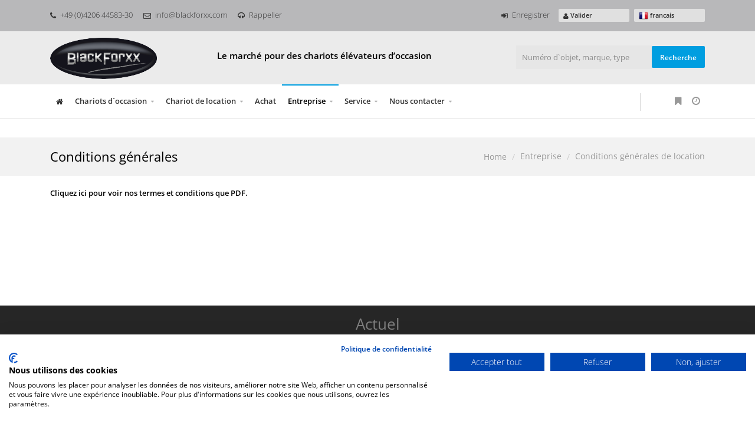

--- FILE ---
content_type: text/html
request_url: https://blackforxx.fr/index.asp?lng=fr&k_id=21022&subk_id=21134
body_size: 39032
content:


<!DOCTYPE html>
<html lang="de-DE">
<head>
<meta http-equiv="content-type" content="text/html; charset=iso-8859-1" />
<meta http-equiv="cache-control" content="max-age=120" />

<title>Allgemeine Mietbedingungen - BlackForxx GmbH</title>
<META NAME="description" content="Blackforxx:  Chez nous vous trouverez des chariots élévateurs d‘occasion & chariots élévateurs de location. Aussi bien chariots élévateurs diesel, à gaz, électrique que technique de stockage– Nous ayons constamment plus de 3500 machines en stock.


<br>
<br>

<iframe width="100%" height="600" src="https://www.youtube.com/embed/6JyZFe63-x8" title="YouTube video player" frameborder="0" allow="accelerometer; autoplay; clipboard-write; encrypted-media; gyroscope; picture-in-picture" allowfullscreen></iframe>">
<meta name="Keywords" content="Gebrauchte Gabelstapler,Gebrauchtstapler,Gebrauchte Lagertechnik,gebrauchte Hochubwagen,gebrauchte Niederhubwagen,gebrauchte Schubmaststapler">

<meta name="viewport" content="width=device-width, initial-scale=1.0, maximum-scale=1">

<meta name="author" content="Bit for Bit Systeme UG (haftungsbeschränkt)">
<meta name="google-site-verification" content="YKwF8ucRDZn-KRuH4yrgOPtztkVyeHG73ImkDGIbOVE" />

<link href="images/favicon.ico" rel="shortcut icon" type="image/x-icon">
<link href="css/open_sans.css" rel="stylesheet">
<link href="css/montserrat.css" rel="stylesheet">
<link href="css/satisfy.css" rel="stylesheet">
<link href="css/preloader.css" rel="stylesheet">
<link href="css/bootstrap.css" rel="stylesheet">
<link rel="stylesheet" type="text/css" href="css/font-awesome/css/font-awesome.min.css">
<link href="css/animate.css" rel="stylesheet">
<link href="css/revolution.css" rel="stylesheet">
<link href="css/style.css" rel="stylesheet">

<script language="JavaScript">
	
var Fenster = null;
function JumpUp(meineSeite,meinName,w,h,scroll){
LeftPosition = (screen.width) ? (screen.width-w)/2 : 0;
TopPosition = (screen.height) ? (screen.height-h)/2 : 0;
settings =
'height='+h+',width='+w+',top='+TopPosition+',left='+LeftPosition+',scrollbars='+scroll+',resizable=yes'
Fenster = window.open(meineSeite,meinName,settings)
}

function JumpBild(Datei){
   window.open(Datei,'Bild','toolbar=yes,location=no,scrollbars=yes,resizable=yes,height=790,width=1040,top=10,left=10');
}
	
// displays a confirm dialog box then jumps to the specified location
function _confirm(pTxt, pURL) { if (confirm(pTxt)) document.location = pURL; return (1); }

</script>

<!-- Google Tag Manager -->
<script>(function(w,d,s,l,i){w[l]=w[l]||[];w[l].push({'gtm.start':
new Date().getTime(),event:'gtm.js'});var f=d.getElementsByTagName(s)[0],
j=d.createElement(s),dl=l!='dataLayer'?'&l='+l:'';j.async=true;j.src=
'https://www.googletagmanager.com/gtm.js?id='+i+dl;f.parentNode.insertBefore(j,f);
})(window,document,'script','dataLayer','GTM-W8NWV86J');</script>
<!-- End Google Tag Manager -->


	 <script src="https://consent.cookiefirst.com/sites/blackforxx.fr-b4d1ad2c-f92f-4303-8585-d4e3fa2a7ff6/consent.js"></script>


</head>

<body>

<!-- Google Tag Manager (noscript) -->
<noscript><iframe src=https://www.googletagmanager.com/ns.html?id=GTM-W8NWV86J
height="0" width="0" style="display:none;visibility:hidden"></iframe></noscript>
<!-- End Google Tag Manager (noscript) -->

<!-- HEADER -->
<header class="header header-light navbar-fixed-top">
  
  <!-- HEADER EXTRA TOP -->
	<div class="header-extra-top">
		<div class="container">
			<nav class="contact-info pull-left">
				<a href="tel:+4942064458330" class="phone"><i class="fa fa-phone"></i>+49 (0)4206 44583-30</a>
				<a href="mailto:info@blackforxx.com" class="email hidden-sm hidden-xs"><i class="fa fa-envelope-o"></i>info@blackforxx.com</a>
				<a href="index.asp?lng=fr&k_id=21014&subk_id=21054" class="phone hidden-sm hidden-xs"><i class="fa fa-headphones"></i>Rappeller</a>
			</nav>
			
		  <nav class="navbar-lang pull-right">
		  	<ul class="nav">
		  		<li class="dropdown">
		  			<a href="" class="dropdown-toggle" data-toggle="dropdown"><span class="flag fr"></span>
		  			 francais
		  			</a>
		  			<ul class="dropdown-menu">
		  				<li><a href="index.asp?lng=de"><span class="flag de"></span> allemand</a></li>
		  				<li><a href="index.asp?lng=en"><span class="flag en"></span> anglais</a></li>
		  				<li><a href="index.asp?lng=fr"><span class="flag fr"></span> francais</a></li>
		  				<li><a href="index.asp?lng=it"><span class="flag it"></span> italien</a></li>
		  				<li><a href="index.asp?lng=es"><span class="flag es"></span> Espagnol</a></li>
		  				<li><a href="index.asp?lng=pt"><span class="flag pt"></span> Portugais</a></li>
		  				<li><a href="index.asp?lng=nl"><span class="flag nl"></span> Hollandais</a></li>
		  				<li><a href="index.asp?lng=pl"><span class="flag pl"></span> Polonais</a></li>
		  				<li><a href="index.asp?lng=ru"><span class="flag ru"></span> Russe</a></li>
		  			</ul>
		  		</li>
		  	</ul>
			</nav>
			
		  <nav class="navbar-lang pull-right">
		  	<ul class="nav">
		  		<li class="dropdown">
		  		  
		  		     <a href="index.asp?lng=fr&typ=login"><i class="fa fa-user"></i> Valider</a>
		  		  
		  		</li>
		  	</ul>
		  </nav>
		  
		  <nav class="contact-info pull-right">
		  	<a href="index.asp?lng=fr&typ=register" class="phone" style="margin-right:15px;"><i class="fa fa-sign-in"></i>Enregistrer</a>
		  </nav>
		  
		</div>
	</div>
	<!-- /.header-extra-top -->
	
	
	<!-- /.Promo -->
	
	<!-- HEADER MULTI ROW -->
	<div class="header-multirow">
		<div class="container">
			<div class="row">

				<div class="col-lg-3 col-md-3 col-sm-4">
				  <!-- NAVBAR BRAND -->
		      <a class="navbar-brand pull-left" href="index.asp?lng=fr"><img src="images/logo.png" alt="BlackForxx GmbH" title="BlackForxx GmbH"></a>
		      <!-- /.navbar-brand -->
				</div>

				<div class="col-lg-6 col-md-9 col-sm-8" style="padding-left:20px;">
				 <!-- Slogan -->
				 
            <h6 class="frontpage">Le marché pour des chariots élévateurs d’occasion</h6>
	     		
		     <!-- /.Slogan -->
				</div>
				
				<div class="col-lg-3 hidden-md hidden-sm hidden-xs">
				  <form autocomplete="off" class="navbar-form pull-right" action="index.asp?lng=fr&k_id=20960&typ=all_product&sort=reset&breadcrumb=" method="post">
		       	<div class="navbar-search" style="width:230px;">
		       		<input id="myInput" type="text" style="padding: 0 10px 0 10px;" name="geraetenummer" maxlength="256" placeholder="Numéro d`objet, marque, type " onkeydown="if (event.keyCode == 13) { this.form.submit(); return false; }">
		       	  <input type="submit" name="Action" class="btn btn-primary btn-wide" value="Recherche">
		       	</div>
		       </form>
				</div>

			</div>
		</div>
	</div>
	<!-- /.header-multirow -->
  
	<!-- NAVBAR -->
	<nav class="navbar container">

		<!-- NAVBAR FORM -->
		<form class="navbar-form pull-right" action="index.asp?lng=fr&k_id=20960&typ=all_product&sort=reset&breadcrumb=" method="post">
			<div class="navbar-search collapse">
				<input type="text" name="geraetenummer" placeholder="Numéro d`objet, marque, type ">
				<i class="fa fa-times" data-toggle="collapse" data-target=".navbar-search"></i>
			</div>
			<button type="button" class="fa fa-search hidden-lg" data-target=".navbar-search" data-toggle="collapse" style="padding-top:2px;"></button>
		</form>
		<!-- /.navbar-form -->
		
		<!-- NAVBAR ECOMMERCE -->
		<div class="navbar-ecommerce pull-right mietliste" data-price="0">
			<a href="index.asp?lng=fr&typ=mietliste&k_id=20960&breadcrumb=Liste+des+locations" class="link-cart" title="">
				<i class="fa fa-clock-o" data-toggle="popover" data-placement="top" data-color="info" data-content="Liste des locations"></i>
				<span class="badge"></span>
			</a>
    </div>
		<div class="navbar-ecommerce pull-right merkliste" data-price="0">
			<a href="index.asp?lng=fr&typ=merkliste&k_id=20960&breadcrumb=Liste+dachats" class="link-cart" title="">
				<i class="fa fa-bookmark" data-toggle="popover" data-placement="top" data-color="info" data-content="Liste dachats"></i>
				<span class="badge"></span>
			</a>
    </div>
		<div class="navbar-ecommerce pull-right vergleich" data-price="0">
			<a href="index.asp?lng=fr&typ=vergleich&k_id=20960&breadcrumb=Comparaison+de+p%E9riph%E9rique" class="link-cart" title="">
				<i class="fa fa-balance-scale" data-toggle="popover" data-placement="top" data-color="info" data-content="Comparaison de périphérique"></i>
				<span class="badge"></span>
			</a>
    </div>
    
		<div class="divider pull-right"></div>

		<button class="navbar-toggle pull-left" data-target="#navbar" data-toggle="collapse" type="button">
			<i class="fa fa-bars"></i>
		</button>

				<!-- NAVBAR COLLAPSE -->
		<div id="navbar" class="navbar-collapse collapse pull-left">
			<ul class="nav navbar-nav">
				<li class=""><a href="index.asp?lng=fr"><i class="fa fa-home"></i></a></li>
				<li class="dropdown dropdown-static ">
					<a href="index.asp?lng=fr&k_id=20960&typ=all_product&bauart=&todo=suche_reset&breadcrumb=Chariots d´occasion" class="dropdown-toggle" data-toggle="dropdown">Chariots d´occasion</a>
					<div class="sf-mega container dropdown-menu">
						<div class="divtable">
							<div class="divcell col-sm-3">
								<h6><a href="index.asp?lng=fr&k_id=20960&typ=all_product&bauart=&todo=suche_reset&breadcrumb=Tous les équipements doccasion"><i class="fa fa-angle-double-right"></i> Tous les équipements doccasion</a><hr></h6>
								<h6><img style="height:20px;width:auto;margin-right:5px;" src="//www.liftfinder.com/images/picos/Frontstapler.png">Chariot élévateur frontal</h6>
								<ul>
									<li><a href="index.asp?lng=fr&k_id=20960&typ=all_product&bauart=stapler&todo=suche_reset&breadcrumb=Chariot élévateur frontal">Tous Chariot élévateur frontal</a></li>
									<li><a href="index.asp?lng=fr&k_id=20960&typ=all_product&bauart=Elektro 3 Rad-Stapler&todo=suche_reset&breadcrumb=Chariot électrique à 3 roues">Chariot électrique à 3 roues</a></li>
									<li><a href="index.asp?lng=fr&k_id=20960&typ=all_product&bauart=Elektro 4 Rad-Stapler&todo=suche_reset&breadcrumb=Chariot électrique à 4 roues">Chariot électrique à 4 roues</a></li>
									<li><a href="index.asp?lng=fr&k_id=20960&typ=all_product&bauart=Dieselstapler&todo=suche_reset&breadcrumb=Chariot diesel">Chariot diesel</a></li>
									<li><a href="index.asp?lng=fr&k_id=20960&typ=all_product&bauart=Treibgasstapler&todo=suche_reset&breadcrumb=Chariot à gaz">Chariot à gaz</a></li>
									<li><a href="index.asp?lng=fr&k_id=20960&typ=all_product&bauart=Geländestapler&todo=suche_reset&breadcrumb=Chariot tout terrain">Chariot tout terrain</a></li>
									<li><a href="index.asp?lng=fr&k_id=20960&typ=all_product&bauart=teleskopstapler&todo=suche_reset&breadcrumb=Chariot télescopique">Chariot télescopique</a></li>
									<li><a href="index.asp?lng=fr&k_id=20960&typ=all_product&bauart=Teleskopstapler drehbar&todo=suche_reset&breadcrumb=Telehandler rotation">Chariot télescopique drehbar</a></li>
									<li><a href="index.asp?lng=fr&k_id=20960&typ=all_product&bauart=mitnahmestapler&todo=suche_reset&breadcrumb=Chariot transportable">Chariot transportable</a></li>
									<li><a href="index.asp?lng=fr&k_id=20960&typ=all_product&bauart=Schwerlaststapler&todo=suche_reset&breadcrumb=Chariots lourds">Chariots lourds</a></li>
								</ul>
								<h6><hr><img style="height:20px;width:auto;margin-right:5px;" src="//www.liftfinder.com/images/picos/Seitenstapler.png">Chariot latéral</h6>
								<ul>
									<li><a href="index.asp?lng=fr&k_id=20960&typ=all_product&bauart=Seitenstapler&todo=suche_reset&breadcrumb=Chariot latéral">Tous Chariot latéral</a></li>
									<li><a href="index.asp?lng=fr&k_id=20960&typ=all_product&bauart=Vierwege Seitenstapler&todo=suche_reset&breadcrumb=Chariot latéral quadri-directionnel">Chariot latéral quadri-directionnel</a></li>
								</ul>
							</div>
							<div class="divcell col-sm-3">
								<h6><img style="height:20px;width:auto;margin-right:5px;" src="//www.liftfinder.com/images/picos/Lagertechnik.png">Technique de Stockage</h6>
								<ul>
									<li><a href="index.asp?lng=fr&k_id=20960&typ=all_product&bauart=lagertechnik&todo=suche_reset&breadcrumb=Technique de Stockage">Tous Technique de Stockage</a></li>
									<li><a href="index.asp?lng=fr&k_id=20960&typ=all_product&bauart=Niederhubwagen&todo=suche_reset&breadcrumb=Transpalette de faible hauteur">Transpalette de faible hauteur</a></li>
									<li><a href="index.asp?lng=fr&k_id=20960&typ=all_product&bauart=Hochhubwagen&todo=suche_reset&breadcrumb=Gerbeur ">Gerbeur </a></li>
									<li><a href="index.asp?lng=fr&k_id=20960&typ=all_product&bauart=Quersitzhubwagen&todo=suche_reset&breadcrumb=Transpalette à conducteur porté">Transpalette à conducteur porté</a></li>
									<li><a href="index.asp?lng=fr&k_id=20960&typ=all_product&bauart=Quersitzstapler&todo=suche_reset&breadcrumb=Chariot à siège transversal">Chariot à siège transversal</a></li>
									<li><a href="index.asp?lng=fr&k_id=20960&typ=all_product&bauart=Fahrerstandstapler&todo=suche_reset&breadcrumb=Gerbeur à conducteur porté">Gerbeur à conducteur porté</a></li>
									<li><a href="index.asp?lng=fr&k_id=20960&typ=all_product&bauart=Vierwege Schubmaststapler&todo=suche_reset&breadcrumb=Chariot à mât rétractable quadri-directionnel">Chariot à mât rétractable quadri-directionnel</a></li>
									<li><a href="index.asp?lng=fr&k_id=20960&typ=all_product&bauart=Schmalgangstapler&todo=suche_reset&breadcrumb=Chariot tridirectionnel à conducteur au sol">Chariot tridirectionnel à conducteur au sol</a></li>
								</ul>
								<h6><hr><img style="height:20px;width:auto;margin-right:5px;" src="//www.liftfinder.com/images/picos/Schubmaststapler.png">Chariots à mât rétractable</h6>
								<ul>
									<li><a href="index.asp?lng=fr&k_id=20960&typ=all_product&bauart=Schubmaststapler&todo=suche_reset&breadcrumb=Chariots à mât rétractable">Tous Chariots à mât rétractable</a></li>
									<li><a href="index.asp?lng=fr&k_id=20960&typ=all_product&bauart=Vierwege Schubmaststapler&todo=suche_reset&breadcrumb=Chariot à mât rétractable quadri-directionnel">Chariot à mât rétractable quadri-directionnel</a></li>
								</ul>
							</div>
							<div class="divcell col-sm-3">
								<h6><img style="height:20px;width:auto;margin-right:5px;" src="//www.liftfinder.com/images/picos/Kommissionierer.png">Préparateur de commandes</h6>
								<ul>
									<li><a href="index.asp?lng=fr&k_id=20960&typ=all_product&bauart=kommissionierer&todo=suche_reset&breadcrumb=Préparateur de commandes">Tous Préparateur de commandes</a></li>
									<li><a href="index.asp?lng=fr&k_id=20960&typ=all_product&bauart=Niederhubkommissionierer&todo=suche_reset&breadcrumb=Préparateur de commandes à basse hauteur">Préparateur de commandes à basse hauteur</a></li>
									<li><a href="index.asp?lng=fr&k_id=20960&typ=all_product&bauart=Mittelhubkommissionierer&todo=suche_reset&breadcrumb=Préparateur de commandes à hauteur moyenne">Préparateur de commandes à hauteur moyenne</a></li>
									<li><a href="index.asp?lng=fr&k_id=20960&typ=all_product&bauart=Hochhubkommissionierer&todo=suche_reset&breadcrumb=Préparateur de commandes à haute hauteur">Préparateur de commandes à haute hauteur</a></li>
								</ul>
								<h6><hr><img style="height:20px;width:auto;margin-right:5px;" src="//www.liftfinder.com/images/picos/Plattformwagen.png">Camions de la plate-forme & Tracteur</h6>
								<ul>
									<li><a href="index.asp?lng=fr&k_id=20960&typ=all_product&bauart=plattformwagen_schlepper&todo=suche_reset&breadcrumb=Camions de la plate-forme Tracteur">Tous Camions de la plate-forme & Tracteur</a></li>
									<li><a href="index.asp?lng=fr&k_id=20960&typ=all_product&bauart=plattformwagen_elektro&todo=suche_reset&breadcrumb=Camion à plate-forme électrique">Camion à plate-forme électrique</a></li>
									<li><a href="index.asp?lng=fr&k_id=20960&typ=all_product&bauart=Schlepper&todo=suche_reset&breadcrumb=Tracteur">Tracteur</a></li>
									<li><a href="index.asp?lng=fr&k_id=20960&typ=all_product&bauart=Golf Cart&todo=suche_reset&breadcrumb=Voiturette de golf">Voiturette de golf</a></li>
								</ul>
								<h6><hr><img style="height:20px;width:auto;margin-right:5px;" src="//www.liftfinder.com/images/picos/Bazar.png">Construction spéciale</h6>
								<ul>
									<li><a href="index.asp?lng=fr&k_id=20960&typ=all_product&bauart=spezialstapler&todo=suche_reset&breadcrumb=Construction spéciale">Tous Construction spéciale</a></li>
								</ul>
							</div>
							<div class="divcell col-sm-3">
								<h6><img style="height:20px;width:auto;margin-right:5px;" src="//www.liftfinder.com/images/picos/Reinigungsgeraet.png">Machines de nettoyage</h6>
								<ul>
									<li><a href="index.asp?lng=fr&k_id=20960&typ=all_product&bauart=reinigungsgeraete&todo=suche_reset&breadcrumb=Machines de nettoyage">Tous Machines de nettoyage</a></li>
									<li><a href="index.asp?lng=fr&k_id=20960&typ=all_product&bauart=Kehrmaschine&todo=suche_reset&breadcrumb=Balayeuses">Balayeuses</a></li>
									<li><a href="index.asp?lng=fr&k_id=20960&typ=all_product&bauart=Kehrsaugmaschine&todo=suche_reset&breadcrumb=Kehrsaugmaschinen">Kehrsaugmaschinen</a></li>
								</ul>
								<h6><hr><img style="height:20px;width:auto;margin-right:5px;" src="//www.liftfinder.com/images/picos/Anbaugeraete.png">Accessoires & Accessoires</h6>
								<ul>
									<li><a href="index.asp?lng=fr&k_id=20960&typ=all_product&bauart=anbaugeraete&todo=suche_reset&breadcrumb=Accessoires">Tous Accessoires</a></li>
									<li><a href="index.asp?lng=fr&k_id=20960&typ=all_product&bauart=Antriebsbatterie&todo=suche_reset&breadcrumb=Batteries">Batteries</a></li>
									<li><a href="index.asp?lng=fr&k_id=20960&typ=all_product&bauart=Ladegerät&todo=suche_reset&breadcrumb=Chargeurs">Chargeurs</a></li>
								</ul>
								<hr>
								<ul>
									<li><a href="index.asp?lng=fr&k_id=20960&typ=all_sonder&bauart=&todo=suche_reset&breadcrumb=Soldes">Soldes</a></li>
									<li><a href="index.asp?lng=fr&k_id=20960&typ=all_new&bauart=&todo=suche_reset&breadcrumb=Dernières offres">Dernières offres</a></li>
									<li><a href="index.asp?lng=fr&k_id=20960&subk_id=20973">Classification</a></li>
									
								</ul>
							</div>
						</div>
					</div>
				</li>
				<li class="dropdown dropdown-static ">
					<a href="" class="dropdown-toggle" data-toggle="dropdown">Chariot de location</a>
					<div class="sf-mega container dropdown-menu">
						<div class="divtable">
							<div class="divcell col-sm-3">
								<h6><a href="index.asp?lng=fr&k_id=20990&typ=all_rent_info&bauart=&todo=suche_reset&breadcrumb=Chariot de location"><i class="fa fa-angle-double-right"></i> Chariot de location</a><hr></h6>
								<h6><a href="index.asp?lng=fr&k_id=20990&typ=all_rent_info&bauart=stapler&sort=reset&breadcrumb=Chariot élévateur frontal"><img style="height:20px;width:auto;margin-right:5px;" src="//www.liftfinder.com/images/picos/Frontstapler.png">Chariot élévateur frontal</a></h6>
								<h6><a href="index.asp?lng=fr&k_id=20990&typ=all_rent_info&bauart=seitenstapler&sort=reset&breadcrumb=Chariot latéral"><img style="height:20px;width:auto;margin-right:5px;" src="//www.liftfinder.com/images/picos/Seitenstapler.png">Chariot latéral</a></h6>
							</div>
							<div class="divcell col-sm-3">
								<h6><a href="index.asp?lng=fr&k_id=20990&typ=all_rent_info&bauart=lagertechnik&sort=reset&breadcrumb=Technique de Stockage"><img style="height:20px;width:auto;margin-right:5px;" src="//www.liftfinder.com/images/picos/Lagertechnik.png">Technique de Stockage</a></h6>
								<h6><a href="index.asp?lng=fr&k_id=20990&typ=all_rent_info&bauart=schubmaststapler&sort=reset&breadcrumb=Chariots à mât rétractable"><img style="height:20px;width:auto;margin-right:5px;" src="//www.liftfinder.com/images/picos/Schubmaststapler.png">Chariots à mât rétractable</a></h6>
							</div>
							<div class="divcell col-sm-3">
								<h6><a href="index.asp?lng=fr&k_id=20990&typ=all_rent_info&bauart=kommissionierer&sort=reset&breadcrumb=Préparateur de commandes"><img style="height:20px;width:auto;margin-right:5px;" src="//www.liftfinder.com/images/picos/Kommissionierer.png">Préparateur de commandes</a></h6>
								<h6><a href="index.asp?lng=fr&k_id=20990&typ=all_rent_info&bauart=plattformwagen_schlepper&sort=reset&breadcrumb=Camions de la plate-forme Tracteur"><img style="height:20px;width:auto;margin-right:5px;" src="//www.liftfinder.com/images/picos/Plattformwagen.png">Camions de la plate-forme & Tracteur</a></h6>
							</div>
							<div class="divcell col-sm-3">
								<h6><a href="index.asp?lng=fr&k_id=20990&typ=all_rent_info&bauart=anbaugeraete&sort=reset&breadcrumb=Accessoires"><img style="height:20px;width:auto;margin-left:7px;margin-right:10px;" src="//www.liftfinder.com/images/picos/Anbaugeraete.png">Accessoires</a></h6>
								<h6><a href="index.asp?lng=fr&k_id=21022&subk_id=21134"><i class="fa fa-angle-double-right"></i> Conditions générales de location</a></h6>
							</div>
						</div>
					</div>
				</li>
				<li class=""><a href="index.asp?lng=fr&k_id=20957">Achat</a></li>
				<li class="dropdown active">
					<a href="" class="dropdown-toggle" data-toggle="dropdown">Entreprise</a>
					<ul class="dropdown-menu sub-menu">
						
               <li><a href="index.asp?lng=fr&k_id=21022&subk_id=21070">À propos de nous</a></li>
            	 
               <li><a href="index.asp?lng=fr&k_id=21022&subk_id=21038">Interlocuteur</a></li>
            	 
               <li><a href="index.asp?lng=fr&k_id=21022&subk_id=21110">Indications légales</a></li>
            	 
               <li><a href="index.asp?lng=fr&k_id=21022&subk_id=21118">Politique de confidentialité</a></li>
            	 
               <li><a href="index.asp?lng=fr&k_id=21022&subk_id=21126">Termes et Conditions générales</a></li>
            	 
               <li><a href="index.asp?lng=fr&k_id=21022&subk_id=21134">Conditions générales de location</a></li>
            	 
            <li><a href="index.asp?lng=fr&k_id=20998&typ=newsletter">Newsletter</a></li>
					</ul>
				</li>
				<li class="dropdown ">
					<a href="" class="dropdown-toggle" data-toggle="dropdown">Service</a>
					<ul class="dropdown-menu sub-menu">
						
               <li><a href="index.asp?lng=fr&k_id=21006&subk_id=30045">Atelier</a></li>
            	 
               <li><a href="index.asp?lng=fr&k_id=21006&subk_id=30037">Logistique</a></li>
            	 
					</ul>
				</li>
				<li class="dropdown ">
					<a href="" class="dropdown-toggle" data-toggle="dropdown">Nous contacter</a>
					<ul class="dropdown-menu sub-menu">
						
               <li><a href="index.asp?lng=fr&k_id=21014&subk_id=21030">Interlocuteur</a></li>
            	 
               <li><a href="index.asp?lng=fr&k_id=21014&subk_id=21046">Formulaire de contact</a></li>
            	 
               <li><a href="index.asp?lng=fr&k_id=21014&subk_id=21054">Rappeller</a></li>
            	 
               <li><a href="index.asp?lng=fr&k_id=21014&subk_id=21062">Horaires douverture</a></li>
            	 
               <li><a href="index.asp?lng=fr&k_id=21014&subk_id=21142">Trajet</a></li>
            	 
					</ul>
				</li>
				
			</ul>
		</div>
		<!-- /.navbar-collapse -->

	</nav>
	<!-- /.navbar -->

</header>
<!-- /.header -->

<!-- WRAPPER -->
<div class="wrapper">

  <!-- CONTENT -->
	<div class="content statictop">
		
    
       <!-- PAGE TITLE -->
	     <header class="pagetitle pagetitle-xs">
	     	 <div class="container">
	     	 	 <div class="divtable irow">
	     	 	 	 <div class="divcell">
	     	 	 	 	 
                        <h1>Conditions générales</h1>
                     
	     	 	 	 </div>
	     	 	 	 <div class="divcell text-right">
	     	 	 	 	 <ol class="breadcrumb">
	     	 	 	 	 	 <li><a href="index.asp">Home</a></li>
	     	 	 	 	 	 
                          <li><a href="index.asp?lng=fr&b_id=&k_id=21022">Entreprise</a></li>
                       
                          <li><a href="index.asp?lng=fr&b_id=&k_id=21022&subk_id=21134">Conditions générales de location</a></li>
                       
	     	 	 	 	 </ol>
	     	 	 	 </div>
	     	 	 </div>
	     	 </div>
	     </header>
	     <!-- /.pagetitle -->
       
          <div class="container">
            <p><a href="http://www.cms-bitforbit.com/newsimages/files/Terms%20and%20conditions%20for%20rent%20of%20BlackForxx%20GmbH(3).pdf" target="_blank">Cliquez ici pour voir nos termes et conditions que PDF.</a></p>
          </div>
       
  </div>
	<!-- /.container -->
</div>
<!-- /.wrapper -->

<!-- FOOTER -->
<footer class="footer footer-dark">
	
	<!-- PROMO-BOX -->
	<div class="promo-box promo-box-simple">
		<h1>Actuel</h1>
	</div>
	<!-- /.promo-box -->

	<!-- FOOTER ROW -->
	<div class="footer-row">
		<div class="container">
			<div class="row">
				
				<div class="col-md-4 col-sm-6">
					<div class="widget widget_tag_cloud">
						
          	<div class="widget-counts widget-title">
          		<span class="countup-info">26 Marques</span>
          	</div>
          	<div class="tagcloud">
          		
  	                <a href="index.asp?lng=fr&typ=all_product&fabrikat=Actil&sort=reset&breadcrumb=Chariots d´occasion&nbsp;Actil">Actil</a>
  	             
  	                <a href="index.asp?lng=fr&typ=all_product&fabrikat=Avb&sort=reset&breadcrumb=Chariots d´occasion&nbsp;Avb">Avb</a>
  	             
  	                <a href="index.asp?lng=fr&typ=all_product&fabrikat=Cascade&sort=reset&breadcrumb=Chariots d´occasion&nbsp;Cascade">Cascade</a>
  	             
  	                <a href="index.asp?lng=fr&typ=all_product&fabrikat=Cesab&sort=reset&breadcrumb=Chariots d´occasion&nbsp;Cesab">Cesab</a>
  	             
  	                <a href="index.asp?lng=fr&typ=all_product&fabrikat=Clark&sort=reset&breadcrumb=Chariots d´occasion&nbsp;Clark">Clark</a>
  	             
  	                <a href="index.asp?lng=fr&typ=all_product&fabrikat=Durwen&sort=reset&breadcrumb=Chariots d´occasion&nbsp;Durwen">Durwen</a>
  	             
  	                <a href="index.asp?lng=fr&typ=all_product&fabrikat=Gnb&sort=reset&breadcrumb=Chariots d´occasion&nbsp;Gnb">Gnb</a>
  	             
  	                <a href="index.asp?lng=fr&typ=all_product&fabrikat=Haulotte&sort=reset&breadcrumb=Chariots d´occasion&nbsp;Haulotte">Haulotte</a>
  	             
  	                <a href="index.asp?lng=fr&typ=all_product&fabrikat=Heli&sort=reset&breadcrumb=Chariots d´occasion&nbsp;Heli">Heli</a>
  	             
  	                <a href="index.asp?lng=fr&typ=all_product&fabrikat=Hubtex&sort=reset&breadcrumb=Chariots d´occasion&nbsp;Hubtex">Hubtex</a>
  	             
  	                <a href="index.asp?lng=fr&typ=all_product&fabrikat=Jungheinrich&sort=reset&breadcrumb=Chariots d´occasion&nbsp;Jungheinrich">Jungheinrich</a>
  	             
  	                <a href="index.asp?lng=fr&typ=all_product&fabrikat=Kaup&sort=reset&breadcrumb=Chariots d´occasion&nbsp;Kaup">Kaup</a>
  	             
  	                <a href="index.asp?lng=fr&typ=all_product&fabrikat=Komatsu&sort=reset&breadcrumb=Chariots d´occasion&nbsp;Komatsu">Komatsu</a>
  	             
  	                <a href="index.asp?lng=fr&typ=all_product&fabrikat=Linde&sort=reset&breadcrumb=Chariots d´occasion&nbsp;Linde">Linde</a>
  	             
  	                <a href="index.asp?lng=fr&typ=all_product&fabrikat=Meyer&sort=reset&breadcrumb=Chariots d´occasion&nbsp;Meyer">Meyer</a>
  	             
  	                <a href="index.asp?lng=fr&typ=all_product&fabrikat=Mitsubishi&sort=reset&breadcrumb=Chariots d´occasion&nbsp;Mitsubishi">Mitsubishi</a>
  	             
  	                <a href="index.asp?lng=fr&typ=all_product&fabrikat=Om&sort=reset&breadcrumb=Chariots d´occasion&nbsp;Om">Om</a>
  	             
  	                <a href="index.asp?lng=fr&typ=all_product&fabrikat=Palfinger&sort=reset&breadcrumb=Chariots d´occasion&nbsp;Palfinger">Palfinger</a>
  	             
  	                <a href="index.asp?lng=fr&typ=all_product&fabrikat=Sbs&sort=reset&breadcrumb=Chariots d´occasion&nbsp;Sbs">Sbs</a>
  	             
  	                <a href="index.asp?lng=fr&typ=all_product&fabrikat=Stabau&sort=reset&breadcrumb=Chariots d´occasion&nbsp;Stabau">Stabau</a>
  	             
  	                <a href="index.asp?lng=fr&typ=all_product&fabrikat=Still&sort=reset&breadcrumb=Chariots d´occasion&nbsp;Still">Still</a>
  	             
  	                <a href="index.asp?lng=fr&typ=all_product&fabrikat=Tcm&sort=reset&breadcrumb=Chariots d´occasion&nbsp;Tcm">Tcm</a>
  	             
  	                <a href="index.asp?lng=fr&typ=all_product&fabrikat=Toyota&sort=reset&breadcrumb=Chariots d´occasion&nbsp;Toyota">Toyota</a>
  	             
  	                <a href="index.asp?lng=fr&typ=all_product&fabrikat=Valmar&sort=reset&breadcrumb=Chariots d´occasion&nbsp;Valmar">Valmar</a>
  	             
  	                <a href="index.asp?lng=fr&typ=all_product&fabrikat=Weitere&sort=reset&breadcrumb=Chariots d´occasion&nbsp;Weitere">Weitere</a>
  	             
  	                <a href="index.asp?lng=fr&typ=all_product&fabrikat=Yale&sort=reset&breadcrumb=Chariots d´occasion&nbsp;Yale">Yale</a>
  	             
          	</div>
          	
          </div>
				</div>
				<div class="col-md-3 col-sm-6">
          <div class="widget widget_product_categories">
          	<div class="widget-counts widget-title">
          		
          		<span class="countup-info">4578 Machines d`occasion</span>
          	</div>
          	<ul>
          		
          		<li><a href="index.asp?lng=fr&k_id=20960&typ=all_product&bauart=stapler&sort=reset&breadcrumb=Chariot élévateur frontal">Chariot élévateur frontal (2620)</a></li>
          		
						  <li><a href="index.asp?lng=fr&k_id=20960&typ=all_product&bauart=seitenstapler&sort=reset&breadcrumb=Chariot latéral">Chariot latéral (1)</a></li>
						  
						  <li><a href="index.asp?lng=fr&k_id=20960&typ=all_product&bauart=schubmaststapler&sort=reset&breadcrumb=Chariots à mât rétractable">Chariots à mât rétractable (722)</a></li>
						  
						  <li><a href="index.asp?lng=fr&k_id=20960&typ=all_product&bauart=lagertechnik&sort=reset&breadcrumb=Technique de Stockage">Technique de Stockage (824)</a></li>
						  
						  <li><a href="index.asp?lng=fr&k_id=20960&typ=all_product&bauart=kommissionierer&sort=reset&breadcrumb=Préparateur de commandes">Préparateur de commandes (123)</a></li>
						  
						  <li><a href="index.asp?lng=fr&k_id=20960&typ=all_product&bauart=Schwerlaststapler&sort=reset&breadcrumb=Chariots lourds">Chariots lourds (25)</a></li>
						  
						  <li><a href="index.asp?lng=fr&k_id=20960&typ=all_product&bauart=plattformwagen_schlepper&sort=reset&breadcrumb=Camions de la plate-forme Tracteur">Camions de la plate-forme & Remorqueur (181)</a></li>
						  
						  <li>Machines de nettoyage (0)</a></li>
						  
						  <li><a href="index.asp?lng=fr&k_id=20960&typ=all_product&bauart=anbaugeraete&sort=reset&breadcrumb=Accessoires">Accessoires (41)</a></li>
          	</ul>
          </div>
				</div>
				<div class="col-md-2 col-sm-6 col-xs-5">
          <div class="widget widget_links">
          	<h2 class="widget-title">Liens</h2>
          	<ul>
          		<li><a href="index.asp">Accueil</a></li>
						  <li><a href="index.asp?lng=fr&k_id=21022">Entreprise</a></li>
						  <li><a href="index.asp?lng=fr&k_id=21014">Nous contacter</a></li>
						  <li><a href="index.asp?lng=fr&k_id=20998&typ=newsletter">Newsletter</a></li>
						  <li><a href="index.asp?lng=fr&k_id=21022&subk_id=21110">Indications légales</a></li>
						  <li><a href="index.asp?lng=fr&k_id=21022&subk_id=21118">Protection des données</a></li>
						  <li><a href="index.asp?lng=fr&k_id=21022&subk_id=21126">CGV</a></li>
						  <li><a href="index.asp?lng=fr&k_id=21022&subk_id=21134">AMB</a></li>
          	</ul>
          </div>
				</div>
				<div class="col-md-3 col-sm-6 col-xs-7">
          <div class="widget widget_contact">
          	<h2 class="widget-title">Nous contacter</h2>
          	<ul class="widget_contact_list">
          		<li>
          			<i class="fa fa-map-marker"></i>
          			<address>
          				<span>BlackForxx GmbH</span> <br/>
          				Harpstedter Straße 85 <br/>
          				D-28816 Stuhr
          			</address>
          		</li>
          		<li>
          			<i class="fa fa-phone"></i>
          			<address>
          				<span>Tél:</span> <a href="tel:+4942064458330">+49 (0)4206 44583-30</a> <br/>
          				<span>Fax:</span> +49 (0)4206 44583-33
          			</address>
          		</li>
          		<li>
          			<i class="fa fa-envelope"></i>
          			<address>
          				<span>E-Mail:</span>
          				<a href="mailto:info@blackforxx.com"><strong>info@blackforxx.com</strong></a>
          			</address>
          		</li>
          	</ul>
          </div>
				</div>
			</div>
		</div>
	</div>
	<!-- /.footer-row -->

		<!-- FOOTER EXTRA -->
	<div class="footer-extra">
		<div class="container">
			<div class="row" style="padding: 0 0;">
				<div class="col-md-4 col-sm-4 pull-left copyrights" style="padding-top:12px;">
					Copyright &copy; 2026 <a href="">BlackForxx GmbH</a>.
			  </div>
			  <div class="col-md-8 col-sm-8">
				  <img src="images/EnergySysCert_ISO50001_col.png" style="max-height:100px;width:auto;padding-right:20px;" alt="BlackForxx GmbH" title="BlackForxx GmbH">
				  <img src="images/EnvironmentalSysCert_ISO14001_col.png" style="max-height:100px;width:auto;padding-right:20px;" alt="BlackForxx GmbH" title="BlackForxx GmbH">
				  <img src="images/SafetySysCert_ISO45001_col.png" style="max-height:100px;width:auto;padding-right:20px;" alt="BlackForxx GmbH" title="BlackForxx GmbH">
				  <a href="https://www.supralift.com/topseller/BlackForxx-GmbH-Stuhr/554160eb5a06dcaa9c9b5eb6.html" title="Gabelstapler gebraucht  Top Seller  Blackforxx" alt="Gabelstapler gebraucht  Top Seller  Blackforxx "target="_blank"><img src="images/Supralift_Top_Seller_Dark.png" style="max-height:100px;width:auto;padding:5px 0 5px 0;"></a>
			  </div>
			</div>
		</div>
	</div>
	<!-- /.footer-extra -->

</footer>
<!-- Back to top Link -->
<div id="to-top"><span class="fa fa-chevron-up"></span></div>

<!-- SCRIPTS -->
<script src="https://code.jquery.com/jquery-2.2.4.min.js" integrity="sha256-BbhdlvQf/xTY9gja0Dq3HiwQF8LaCRTXxZKRutelT44=" crossorigin="anonymous"></script>
<script src="js/bootstrap.min.js"></script>
<script src="js/plugins.js"></script>
<script src="js/flyingcart.js"></script>
<script src="js/fontawesome-markers.min.js"></script>
<!-- image lazy load-->    
<script type="text/javascript" src="js/jquery.lazy.min.js"></script>

<script type="text/javascript" src="js/cal2.js">
/*
Xin's Popup calendar script-  Xin Yang (http://www.yxscripts.com/)
Script featured on/available at http://www.dynamicdrive.com/
This notice must stay intact for use
*/
</script>
<script src="js/cal_conf2.js"></script>
<script src="js/jquery.beforeafter-1.4.min.js"></script>
<script type="text/javascript">
$(function(){
	$('#ba_service').beforeAfter({
		animateIntro:true,
		imagePath:'images/',
		introDuration : 600,
		introPosition : .50,
		showFullLinks : true,
		beforeLinkText: 'avant',
		afterLinkText: 'puis',
		cursor: 'e-resize',
		enableKeyboard: true,
		dividerColor: '#070'
	});
	
	$('.lazy').Lazy({
      scrollDirection: 'vertical',
      effect: 'fadeIn',
      visibleOnly: true,
      enableThrottle: true,
      throttle: 250,
      onError: function(element) {
         console.log('error loading ' + element.data('src'));
      }
  });
	
	$('a[data-auto-download]').each(function(){
    var $this = $(this);
    setTimeout(function() {
    window.location = $this.attr('href');
    }, 200);
  });
  
});
</script>
<script type='text/javascript'>
$(window).load(function(){
$("#checkAll").change(function () {
    $("input:checkbox").prop('checked', $(this).prop("checked"));
});
});
</script>

<script src="https://www.google.com/recaptcha/api.js" async defer></script>

<script src="js/custom.js"></script>
<script>
$(document).ready(function() {
	$('.popup-iframe').magnificPopup({
		type: 'iframe',
		iframe: {
            markup: '<style>.mfp-iframe-holder .mfp-content {max-width: 800px;height:600px}</style>'+ 
                    '<div class="mfp-iframe-scaler" >'+
                    '<div class="mfp-close"></div>'+
                    '<iframe class="mfp-iframe" frameborder="0" allowfullscreen></iframe>'+
                    '</div></div>'
        },
		preloader: false,
		fixedContentPos: false
	});
});
</script>

<script>
	$(function() {
    // Get the form.
    var form = $('#ajax-contact');

    // Set up an event listener for the contact form.
    $(form).submit(function(event) {
    	
        // Stop the browser from submitting the form.
        event.preventDefault();
        
        // Disable our button
        $('#ajax_button').attr("disabled", true);
    
        $.ajax({ // create an AJAX call...
           data: $(form).serialize(), // get the form data
           type: $(form).attr('method'), // GET or POST
           url: $(form).attr('action'), // the file to call
           success: function (response) { // on success..
               $('#form-messages').html(response); // update the DIV
           },
           complete: function(){
               //Ajax request is finished, so we can enable
               //the button again.
               $('#ajax_button').attr("disabled", false);
           }
        });
    });
});
</script>



</body>
</html>


--- FILE ---
content_type: text/css
request_url: https://blackforxx.fr/css/montserrat.css
body_size: 6743
content:
/* montserrat-100 - latin */
@font-face {
  font-family: 'Montserrat';
  font-style: normal;
  font-weight: 100;
  src: local(''),
       url('../fonts/montserrat-v25-latin-100.woff2') format('woff2'), /* Chrome 26+, Opera 23+, Firefox 39+ */
       url('../fonts/montserrat-v25-latin-100.woff') format('woff'); /* Chrome 6+, Firefox 3.6+, IE 9+, Safari 5.1+ */
}
/* montserrat-200 - latin */
@font-face {
  font-family: 'Montserrat';
  font-style: normal;
  font-weight: 200;
  src: local(''),
       url('../fonts/montserrat-v25-latin-200.woff2') format('woff2'), /* Chrome 26+, Opera 23+, Firefox 39+ */
       url('../fonts/montserrat-v25-latin-200.woff') format('woff'); /* Chrome 6+, Firefox 3.6+, IE 9+, Safari 5.1+ */
}
/* montserrat-300 - latin */
@font-face {
  font-family: 'Montserrat';
  font-style: normal;
  font-weight: 300;
  src: local(''),
       url('../fonts/montserrat-v25-latin-300.woff2') format('woff2'), /* Chrome 26+, Opera 23+, Firefox 39+ */
       url('../fonts/montserrat-v25-latin-300.woff') format('woff'); /* Chrome 6+, Firefox 3.6+, IE 9+, Safari 5.1+ */
}
/* montserrat-regular - latin */
@font-face {
  font-family: 'Montserrat';
  font-style: normal;
  font-weight: 400;
  src: local(''),
       url('../fonts/montserrat-v25-latin-regular.woff2') format('woff2'), /* Chrome 26+, Opera 23+, Firefox 39+ */
       url('../fonts/montserrat-v25-latin-regular.woff') format('woff'); /* Chrome 6+, Firefox 3.6+, IE 9+, Safari 5.1+ */
}
/* montserrat-500 - latin */
@font-face {
  font-family: 'Montserrat';
  font-style: normal;
  font-weight: 500;
  src: local(''),
       url('../fonts/montserrat-v25-latin-500.woff2') format('woff2'), /* Chrome 26+, Opera 23+, Firefox 39+ */
       url('../fonts/montserrat-v25-latin-500.woff') format('woff'); /* Chrome 6+, Firefox 3.6+, IE 9+, Safari 5.1+ */
}
/* montserrat-600 - latin */
@font-face {
  font-family: 'Montserrat';
  font-style: normal;
  font-weight: 600;
  src: local(''),
       url('../fonts/montserrat-v25-latin-600.woff2') format('woff2'), /* Chrome 26+, Opera 23+, Firefox 39+ */
       url('../fonts/montserrat-v25-latin-600.woff') format('woff'); /* Chrome 6+, Firefox 3.6+, IE 9+, Safari 5.1+ */
}
/* montserrat-700 - latin */
@font-face {
  font-family: 'Montserrat';
  font-style: normal;
  font-weight: 700;
  src: local(''),
       url('../fonts/montserrat-v25-latin-700.woff2') format('woff2'), /* Chrome 26+, Opera 23+, Firefox 39+ */
       url('../fonts/montserrat-v25-latin-700.woff') format('woff'); /* Chrome 6+, Firefox 3.6+, IE 9+, Safari 5.1+ */
}
/* montserrat-800 - latin */
@font-face {
  font-family: 'Montserrat';
  font-style: normal;
  font-weight: 800;
  src: local(''),
       url('../fonts/montserrat-v25-latin-800.woff2') format('woff2'), /* Chrome 26+, Opera 23+, Firefox 39+ */
       url('../fonts/montserrat-v25-latin-800.woff') format('woff'); /* Chrome 6+, Firefox 3.6+, IE 9+, Safari 5.1+ */
}
/* montserrat-900 - latin */
@font-face {
  font-family: 'Montserrat';
  font-style: normal;
  font-weight: 900;
  src: local(''),
       url('../fonts/montserrat-v25-latin-900.woff2') format('woff2'), /* Chrome 26+, Opera 23+, Firefox 39+ */
       url('../fonts/montserrat-v25-latin-900.woff') format('woff'); /* Chrome 6+, Firefox 3.6+, IE 9+, Safari 5.1+ */
}
/* montserrat-100italic - latin */
@font-face {
  font-family: 'Montserrat';
  font-style: italic;
  font-weight: 100;
  src: local(''),
       url('../fonts/montserrat-v25-latin-100italic.woff2') format('woff2'), /* Chrome 26+, Opera 23+, Firefox 39+ */
       url('../fonts/montserrat-v25-latin-100italic.woff') format('woff'); /* Chrome 6+, Firefox 3.6+, IE 9+, Safari 5.1+ */
}
/* montserrat-200italic - latin */
@font-face {
  font-family: 'Montserrat';
  font-style: italic;
  font-weight: 200;
  src: local(''),
       url('../fonts/montserrat-v25-latin-200italic.woff2') format('woff2'), /* Chrome 26+, Opera 23+, Firefox 39+ */
       url('../fonts/montserrat-v25-latin-200italic.woff') format('woff'); /* Chrome 6+, Firefox 3.6+, IE 9+, Safari 5.1+ */
}
/* montserrat-300italic - latin */
@font-face {
  font-family: 'Montserrat';
  font-style: italic;
  font-weight: 300;
  src: local(''),
       url('../fonts/montserrat-v25-latin-300italic.woff2') format('woff2'), /* Chrome 26+, Opera 23+, Firefox 39+ */
       url('../fonts/montserrat-v25-latin-300italic.woff') format('woff'); /* Chrome 6+, Firefox 3.6+, IE 9+, Safari 5.1+ */
}
/* montserrat-italic - latin */
@font-face {
  font-family: 'Montserrat';
  font-style: italic;
  font-weight: 400;
  src: local(''),
       url('../fonts/montserrat-v25-latin-italic.woff2') format('woff2'), /* Chrome 26+, Opera 23+, Firefox 39+ */
       url('../fonts/montserrat-v25-latin-italic.woff') format('woff'); /* Chrome 6+, Firefox 3.6+, IE 9+, Safari 5.1+ */
}
/* montserrat-500italic - latin */
@font-face {
  font-family: 'Montserrat';
  font-style: italic;
  font-weight: 500;
  src: local(''),
       url('../fonts/montserrat-v25-latin-500italic.woff2') format('woff2'), /* Chrome 26+, Opera 23+, Firefox 39+ */
       url('../fonts/montserrat-v25-latin-500italic.woff') format('woff'); /* Chrome 6+, Firefox 3.6+, IE 9+, Safari 5.1+ */
}
/* montserrat-600italic - latin */
@font-face {
  font-family: 'Montserrat';
  font-style: italic;
  font-weight: 600;
  src: local(''),
       url('../fonts/montserrat-v25-latin-600italic.woff2') format('woff2'), /* Chrome 26+, Opera 23+, Firefox 39+ */
       url('../fonts/montserrat-v25-latin-600italic.woff') format('woff'); /* Chrome 6+, Firefox 3.6+, IE 9+, Safari 5.1+ */
}
/* montserrat-700italic - latin */
@font-face {
  font-family: 'Montserrat';
  font-style: italic;
  font-weight: 700;
  src: local(''),
       url('../fonts/montserrat-v25-latin-700italic.woff2') format('woff2'), /* Chrome 26+, Opera 23+, Firefox 39+ */
       url('../fonts/montserrat-v25-latin-700italic.woff') format('woff'); /* Chrome 6+, Firefox 3.6+, IE 9+, Safari 5.1+ */
}
/* montserrat-800italic - latin */
@font-face {
  font-family: 'Montserrat';
  font-style: italic;
  font-weight: 800;
  src: local(''),
       url('../fonts/montserrat-v25-latin-800italic.woff2') format('woff2'), /* Chrome 26+, Opera 23+, Firefox 39+ */
       url('../fonts/montserrat-v25-latin-800italic.woff') format('woff'); /* Chrome 6+, Firefox 3.6+, IE 9+, Safari 5.1+ */
}
/* montserrat-900italic - latin */
@font-face {
  font-family: 'Montserrat';
  font-style: italic;
  font-weight: 900;
  src: local(''),
       url('../fonts/montserrat-v25-latin-900italic.woff2') format('woff2'), /* Chrome 26+, Opera 23+, Firefox 39+ */
       url('../fonts/montserrat-v25-latin-900italic.woff') format('woff'); /* Chrome 6+, Firefox 3.6+, IE 9+, Safari 5.1+ */
}

--- FILE ---
content_type: text/css
request_url: https://blackforxx.fr/css/satisfy.css
body_size: 243
content:
/* latin */
@font-face {
  font-family: 'Satisfy';
  font-style: normal;
  font-weight: 400;
  src: local('Satisfy Regular'), local('Satisfy-Regular'), url(0EcI1zXfvSXoNHQChcRmRwLUuEpTyoUstqEm5AMlJo4.woff2) format('woff2');
  unicode-range: U+0000-00FF, U+0131, U+0152-0153, U+02BB-02BC, U+02C6, U+02DA, U+02DC, U+2000-206F, U+2074, U+20AC, U+2122, U+2212, U+2215;
}


--- FILE ---
content_type: application/javascript
request_url: https://blackforxx.fr/js/cal_conf2.js
body_size: 738
content:

//Define calendar(s): addCalendar ("Unique Calendar Name", "Window title", "Form element's name", Form name")
addCalendar("Calendar1", "Mietzeitraum von", "mietdauer_von", "form_admin");
addCalendar("Calendar2", "Mietzeitraum bis", "mietdauer_bis", "form_admin");

// default settings for English
// Uncomment desired lines and modify its values
setFont("Arial", 12);
setWidth(90, 1, 15, 1);
setColor("#009ee0", "#c2c2c2", "#ffffff", "#ffffff", "#009ee0", "#009ee0", "#999999");
setFontColor("#fff", "#333333", "#333333", "#ffffff", "#ffffff");
setFormat("dd.mm.yyyy");
setSize(220, 220, -200, 16);

// setWeekDay(0);
setMonthNames("Januar", "Februar", "März", "April", "Mai", "Juni", "Juli", "August", "September", "Oktober", "November", "Dezember");
setDayNames("Sonntag", "Montag", "Dienstag", "Mittwoch", "Donnerstag", "Freitag", "Samstag");
setLinkNames("[schließen]", "[löschen]");
